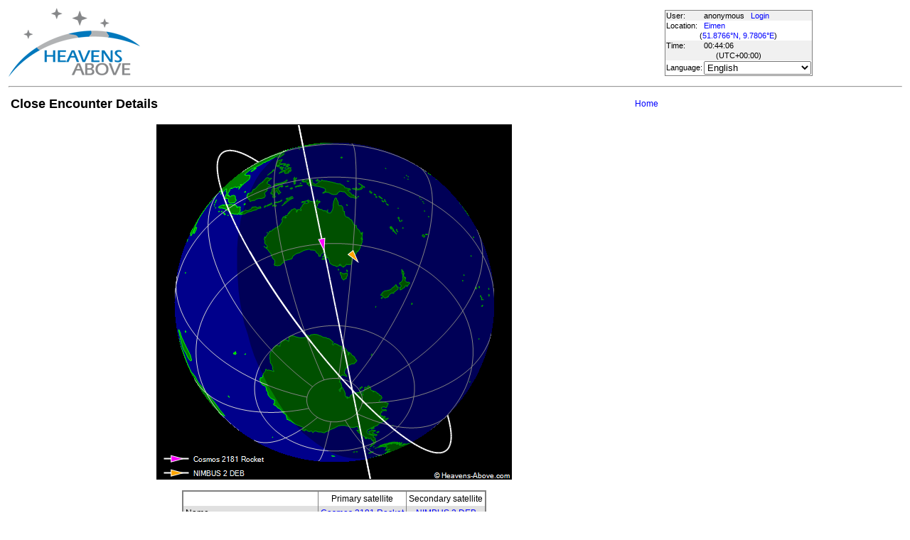

--- FILE ---
content_type: text/html; charset=utf-8
request_url: https://www.heavens-above.com/CloseEncounterDetails.aspx?satid1=21903&satid2=38182&mjd=60517.4511813889&lat=51.876556&lng=9.780556&loc=Eimen&alt=0&tz=UCT
body_size: 13187
content:


<!DOCTYPE html>
<html lang="en" dir="ltr">
<head><title>
	Close Encounter Details
</title><meta http-equiv="X-UA-Compatible" content="IE=edge" /><meta name="description" content="Satellite predictions and other astronomical data customised for your location." /><link href="css/ha.css" rel="stylesheet" type="text/css" /><link rel="shortcut icon" href="/favicon.ico" type="image/vnd.microsoft.icon" /><link rel="icon" href="/favicon.ico" type="image/vnd.microsoft.icon" />
	<script type="text/javascript" src="//code.jquery.com/jquery-1.12.0.min.js"></script>
    <script type="text/javascript" src="/scripts/standard.min.js"></script>
	<script type="text/javascript">
		function updateLocalTime(utc) {
			var localdiff = parseInt($('#utcOffset').val());
			var local_now = new Date(utc.getTime() + localdiff);
			$('#spanTime').text(formatTime(local_now));
		}

		$(function () {
			onClockTick = updateLocalTime;
			startClock();
		});
	</script>
	
	</head>
<body>
	<form name="aspnetForm" method="post" action="./CloseEncounterDetails.aspx?satid1=21903&amp;satid2=38182&amp;mjd=60517.4511813889&amp;lat=51.876556&amp;lng=9.780556&amp;loc=Eimen&amp;alt=0&amp;tz=UCT" id="aspnetForm">
<div>
<input type="hidden" name="__EVENTTARGET" id="__EVENTTARGET" value="" />
<input type="hidden" name="__EVENTARGUMENT" id="__EVENTARGUMENT" value="" />
<input type="hidden" name="__LASTFOCUS" id="__LASTFOCUS" value="" />
<input type="hidden" name="__VIEWSTATE" id="__VIEWSTATE" value="s9e9NwNvlKy7nNHc58bjeTQZ06uTfBpav91pJWjDOyuO63sf8F1jD/xOdTgMt+FUN/04AxDuoD5buyOI7mSMiEe2PDa3psPMQcHtldW39M6zIfycqIpTft4FH76a0idUPRLJTKVZIagtcgzHCt+A+ZMH4oTTYxg6ii3X/ZacWTBX9QfWVdp+3p/B2VLBiDbGidtDM1dwyyPRetvyfFi+Pj0lny5hh2sfBgtU9uGFtlAaSBdAY9uzTV/pzdjXt3qlIkDZZJsRJcrALwCsvX8dxU+bdUTrgimG9F8725SR8RxadeONex3aCIsKuwq2w4V8g3hr+u8zTRGXYCghEuKgrTeGMT/2OZVoK4SqVhHd+6iqbfh/1Pnp3a3f6+UP9Vx6azwTT243cwEG9PWkXMDyWVhma2T4Vxgt+vn/qH+ah7GrLxtsT5Wc+z6zA53oQllHZsgvIsHJOfW+QbeKfcXR6XfUKigCy+n6s08D+zY1LGAso/kH685WuJyG8off76sFrfOdOiqvGf8hwrgq7SBbcXdFcF/hM67LuOV9Z1s3gO6sMLVlwtXeFGIDPl5pLpsKrV3Dz5gaF+2DZQVLPnjWBuB+8w3gZ9IgOpcTuPE6F8jRXSKRLmT/43EwXd9GsRXSiqlHcT9ISSGo8YvjQjbZAKRyT1/[base64]/AidKCZVkxYQ3brSWpjcXdmDP7CWrivdY/LSRym7wgfkesNdSTflpMwXmsiVlrZfFuOhYd8W4IYFCAWQdkCGFf6HlYVKMfvASb+9/lU26oOP5EA3SeXRI48g/wqiPSafzFI7jMo14Zo+gK46Gv8pTaTwUw2RclRSibPyYHuM4EZbjgTjK52KGFNtpeNo82aTQXn5ps2rCW8P6n/w6v7kayFy1jhNO6zvv+fLZTb+YGlUqsqiVhgGIjBMRvTF8hJESaTf077ugVS4z8ZmIcKRlLpGLMN6sUPIedMg5y4Lj4qR54NsR2dWYcEjg9n4QIVIeMAjaRZtoMmjE9itWpNoqO2Jz0/mCoyYwtHAxynmo8bUwZQx2ENE3gACnQAbadbE4O5cCe1GNudy9o9yZVdiTezb7t+7UDj5uu4I7Bhpf8/epumboRg6xIYI6iSaL151F9eEFWeOGXjE6gTD/1jgAoDy0BP7QWqyHbbiTu87V5aDALK7lpGRA61q9hE3mRBC0q46zj6pUIJMfJmMQyfO3ThcDfvNgEwxCOzOuFKT6t65vo0X3xwLdWw0uORAgJvD3aRm+YWdXjwUN3Vfvym5sCzxyf+hCsjzhA+m+3VVD0X45mJ4jrA0LDrvBFqcEmUfy3ZiJVKrRQcD1bktWcdtA/V7LcStB5PtTLgU33gMmaGGuYQAqb5TxLwTISIUnoXusMjyGVsW5B3USpLk+tGXuupgIp2DJowcs5L3I9ML3QeNlyDyZI13UqLeENSWlogMzQA/WYfSjbPaqD2GqoteiKiTrhOu/PGyfFDOaGOdnzOiakWIpfy/k+JgA1i+iHqa64qa6edB5yN/OMyWvcVaFKQXB0G0owQpYKUCiTvaeMhumTBRU42bmZAAZ3YbeARZJHakTcA71q8sHIvhmT3Rfjb5mYUfNgbtup2DcZWZNc3xvKjEyKdYVZ5eagfMhqplBRXGdP/5Npwk2+KQ4F8uWAxZDyhL3wIyVLLjKqSBk5777estwANN2ZJpc0zWnQ4xrOWv1zAyiaVdAB+ukB2eIjkS/HbNk1UuSrwKc7YDTUlCTfKMUypWMup8OX5rA6tMxwYiQm8k6QSqFxFaF3j0xsCNZukwp1ZhpWTIhKobI6FBbhoN+Xfv42aCiyrk8yApbS1X9IC9ksQ6Jm9sHs0ZvwwNbrP5qt6oKqEmDsn3NT+qWv0mAm0bqi5B1zjafAm/e4tJJYNxo1GcKADWdRmuOXh7S+pmP4FvzrB3nHv05HRHp+O1dqUHYHfxMMa7slDBGADH0qaCY/eUyepCupxVMpV6Lwv9U+e9nLWiy5Tepduuxg7IwJgD4hSaloqa8gT5yecSGae6ThB6iyKqOHL/9n6+EACnsMHU0BVw0JMurhoWYLqyX53E7q449EZJNdMhYj8jJHFpG4r2IyWadXhA3mWAM4D3+dfliybs5qNxBi3FMKAqFuSmjvvkTUelxVDyWC0rYss3kK5j3lu76ONlcdu7uTYzUuS6FoDU7kxo/xGskFGB6iwV7bgdqOO0rA7L8BPFN/OVID1+ULKqRNF06Nztq9yxu+5psKQO0ReuwGcSVi/LiARzVF0R7rds9q08+8PUih+sTJ6BGczmIJj4/wFQleNDpa2XWhwXWOJpIc+zpMsCKz4bahCkzVkgRF+NWUyO+ZOtdnosOqEE+KfBVLTFdn0Hja7rBLwugdKpPDEojALGWDoWBfFKFxDr7/5N7smmMpmuySgIoyXpjPW3r4bj22DCIRTqe17JGlmbFJIDym5QhnGSDDnRNkqi7Vg7NSklhFzCQ0MM2Inoc5mfJzUFVdUakQsyUHdnr97rlKRsdtUMDMsqM24N3snAPzk6nSBVZVR+48vHKg==" />
</div>

<script type="text/javascript">
//<![CDATA[
var theForm = document.forms['aspnetForm'];
if (!theForm) {
    theForm = document.aspnetForm;
}
function __doPostBack(eventTarget, eventArgument) {
    if (!theForm.onsubmit || (theForm.onsubmit() != false)) {
        theForm.__EVENTTARGET.value = eventTarget;
        theForm.__EVENTARGUMENT.value = eventArgument;
        theForm.submit();
    }
}
//]]>
</script>


<div>

	<input type="hidden" name="__VIEWSTATEGENERATOR" id="__VIEWSTATEGENERATOR" value="37C8D0A7" />
</div>
	<input type="hidden" name="utcOffset" id="utcOffset" value="0" />
	<table border="0" style="margin-left: auto; margin-right: auto; border-style: none">
		<tr>
			<td>
				<a id="ctl00_hyperlinkLogo" href="./?lat=51.876556&amp;lng=9.780556&amp;loc=Eimen&amp;alt=0&amp;tz=UCT&amp;cul=en" style="display:inline-block;border-style:None;"><img src="//heavens-above.com/images/LogoNew.png" alt="" style="border-width:0px;" /></a>
			</td>
			<td>
				
					<script async src="https://pagead2.googlesyndication.com/pagead/js/adsbygoogle.js?client=ca-pub-5668297076217155" crossorigin="anonymous"></script>
<ins class="adsbygoogle" style="display:inline-block;width:728px;height:90px" data-ad-client="ca-pub-5668297076217155" data-ad-slot="5479771053"></ins>
<script>
(adsbygoogle = window.adsbygoogle || []).push({});
</script>

				
			</td>
			<td>
				<table class="userTable">
					<tr>
						<td>
							User:
						</td>
						<td>
							anonymous&nbsp;&nbsp;&nbsp;<a href="/login.aspx">Login</a>
						</td>
					</tr>
					<tr class="lightrow">
						<td>
							Location:
						</td>
						<td>
							<a id="ctl00_linkObservationSite" href="SelectLocation.aspx?lat=51.876556&amp;lng=9.780556&amp;loc=Eimen&amp;alt=0&amp;tz=UCT&amp;cul=en">Eimen</a>
							
						</td>
					</tr>
					<tr class="lightrow">
						<td colspan="2" align="center">
							(<a id="ctl00_linkLatLong" href="SelectLocation.aspx?lat=51.876556&amp;lng=9.780556&amp;loc=Eimen&amp;alt=0&amp;tz=UCT&amp;cul=en">51.8766°N, 9.7806°E</a>)
						</td>
					</tr>
					<tr>
						<td>
							Time:
						</td>
						<td>
							<span id="spanTime">
								00:44:02</span>
						</td>
					</tr>
					<tr>
						<td colspan="2" align="center">
							(UTC<span id="ctl00_lblTZ">+00:00</span>)
						</td>
					</tr>
					<tr class="lightrow">
						<td>
							Language:
						</td>
						<td>
							<select name="ctl00$ddlCulture" onchange="javascript:setTimeout(&#39;__doPostBack(\&#39;ctl00$ddlCulture\&#39;,\&#39;\&#39;)&#39;, 0)" id="ctl00_ddlCulture">
	<option value="ar">العربية</option>
	<option value="ca">Catal&#224;</option>
	<option value="cs">Čeština</option>
	<option value="da">Dansk</option>
	<option value="de">Deutsch</option>
	<option value="el">Ελληνικά</option>
	<option selected="selected" value="en">English</option>
	<option value="eo">Esperanto</option>
	<option value="es">Espa&#241;ol</option>
	<option value="eu">Euskara</option>
	<option value="fi">Suomi</option>
	<option value="fr">Fran&#231;ais</option>
	<option value="gl">Galego</option>
	<option value="he">עברית</option>
	<option value="hr">Hrvatski</option>
	<option value="hu">Magyar</option>
	<option value="it">Italiano</option>
	<option value="ja">日本語</option>
	<option value="lt">Lietuvių</option>
	<option value="nl">Nederlands</option>
	<option value="pl">Polski</option>
	<option value="pt">Portugu&#234;s brasileiro</option>
	<option value="pt-PT">Portugu&#234;s de Portugal</option>
	<option value="ro">Rom&#226;nă</option>
	<option value="ru">Русский</option>
	<option value="sk">Slovenčina</option>
	<option value="sl">Slovenščina</option>
	<option value="sv">Svenska</option>
	<option value="ta">தமிழ்</option>
	<option value="th">ไทย</option>
	<option value="tr">T&#252;rk&#231;e</option>
	<option value="uk">Українська</option>
	<option value="zh">简体中文</option>
	<option value="zh-CHT">繁體中文</option>

</select>
						</td>
					</tr>
					
				</table>
			</td>
		</tr>
		<tr>
			<td colspan="3">
				<hr />
			</td>
		</tr>
		<tr>
			<td colspan="2" valign="top">
				<table width="100%">
					<tr>
						<td align="left">
							<span id="ctl00_lblTitle" class="pagehead">Close Encounter Details</span>
						</td>
						<td align="right" class="navbar">
							
							<span id="ctl00_lblNavBar"><a href="/?lat=51.876556&lng=9.780556&loc=Eimen&alt=0&tz=UCT&cul=en" title="Go to home page">Home</a></span>
						</td>
					</tr>
				</table>
				<p />
				
<table width="100%"><tr><td align="center">
<img id="ctl00_cph1_imgAbove" src="CloseEncounterDisplay.aspx?satid1=21903&amp;satid2=38182&amp;mjd=60517.4511813889&amp;width=500&amp;height=500&amp;cul=en" style="height:500px;width:500px;border-width:0px;" />
<p />
<table class="standardTable" cellpadding="4" rules="cols">
<tr class="tablehead">
<td></td><td align="center">Primary satellite</td><td align="center">Secondary satellite</td>
</tr>
<tr class="lightrow"><td align="left">Name</td><td align="center"><a href="satinfo.aspx?satid=21903&lat=51.876556&lng=9.780556&loc=Eimen&alt=0&tz=UCT&cul=en">Cosmos 2181 Rocket</a></td><td align="center"><a href="satinfo.aspx?satid=38182&lat=51.876556&lng=9.780556&loc=Eimen&alt=0&tz=UCT&cul=en">NIMBUS 2 DEB</a></td></tr>
<tr class="darkrow"><td align="left">Spacetrack catalog number</td><td align="center">21903</td><td align="center">38182</td></tr>
<tr class="lightrow"><td align="left">Radar cross section</td><td align="center">large</td><td align="center">small</td></tr>
<tr class="darkrow"><td align="left">Epoch of two-line elements (UTC)</td><td align="center">2026 Jan 31 20:43</td><td align="center">2025 Dec 14 08:24</td></tr>
<tr class="lightrow"><td align="left">Time of closest approach (UTC)</td><td colspan="2" align="center">2024 Jul 26 11:15:02.752</td></tr>
<tr class="darkrow"><td align="left">Minimum distance</td><td colspan="2" align="center">3060.039 km</td></tr>
<tr class="lightrow"><td align="left">Height difference</td><td colspan="2" align="center">20.487 km</td></tr>
<tr class="darkrow"><td align="left">Relative speed</td><td colspan="2" align="center">14.577 km/s</td></tr>
<tr class="lightrow"><td align="left">Angle between velocity vectors</td><td colspan="2" align="center">165°</td></tr>
<tr class="darkrow"><td align="left">Geographic position</td><td colspan="2" align="center">41.2°S, 59.3°W</td></tr>
<tr class="lightrow"><td align="left">Height</td><td colspan="2" align="center">1003 km</td></tr>
</table>
</td></tr></table>

				&nbsp;
				<p />
				<table style="border-top: 1px solid black;">
					<tr>
						<td valign="top" style="width: 100px">
							<a href="https://twitter.com/heavensabovecom?ref_src=twsrc%5Etfw" class="twitter-follow-button" data-size="large" data-show-screen-name="false" data-show-count="false">Follow @heavensabovecom</a><script async src="https://platform.twitter.com/widgets.js" charset="utf-8"></script>
							<!--<a id="ctl00_linkDonate" title="Make a donation to help with the running costs of Heavens-Above" href="Donate2.aspx"><img title="Make a donation to help with the running costs of Heavens-Above" src="//heavens-above.com/images/btn_donate_SM.gif" alt="" style="border-width:0px;" /></a>-->
						</td>
						<td valign="top">
							<div class="footer">
								Developed and maintained by <a href="mailto:Chris.Peat@heavens-above.com">Chris Peat</a>, <a href="https://heavens-above.de">Heavens-Above GmbH</a>. Please read the <a href="faq.aspx">FAQ</a> before sending e-mail. <a href="Imprint.aspx">Imprint</a>.
								</div>
						</td>
						<td>
							<a href="http://www.dlr.de/rb/en/" target="_blank">
								<img src="//heavens-above.com/images/dlrhost.gif" align="left" border="0" alt="DLR" /></a>
						</td>
					</tr>
				</table>
			</td>
			<td rowspan="1" valign="top">
				<p />
				<script async src="//pagead2.googlesyndication.com/pagead/js/adsbygoogle.js?client=ca-pub-5668297076217155" crossorigin="anonymous"></script>
<ins class="adsbygoogle" style="display:inline-block;width:336px;height:280px" data-ad-client="ca-pub-5668297076217155" data-ad-slot="7480853211"></ins>
<script>(adsbygoogle = window.adsbygoogle || []).push({});</script>

					<p />
					<script async src="//pagead2.googlesyndication.com/pagead/js/adsbygoogle.js"></script>
<ins class="adsbygoogle" style="display: inline-block; width: 336px; height: 280px" data-ad-client="ca-pub-5668297076217155" data-ad-slot="7480853211"></ins>
<script>(adsbygoogle = window.adsbygoogle || []).push({});</script>

			</td>
		</tr>
	</table>
	</form>
    <script src="//tags.onscroll.com/608ff96c-526d-43c0-92d3-5faa546bc80e/tag.min.js" async defer></script>
</body>
</html>

--- FILE ---
content_type: text/html; charset=utf-8
request_url: https://www.google.com/recaptcha/api2/aframe
body_size: 265
content:
<!DOCTYPE HTML><html><head><meta http-equiv="content-type" content="text/html; charset=UTF-8"></head><body><script nonce="cvd6-_xWE8bvqEp9a39Fcg">/** Anti-fraud and anti-abuse applications only. See google.com/recaptcha */ try{var clients={'sodar':'https://pagead2.googlesyndication.com/pagead/sodar?'};window.addEventListener("message",function(a){try{if(a.source===window.parent){var b=JSON.parse(a.data);var c=clients[b['id']];if(c){var d=document.createElement('img');d.src=c+b['params']+'&rc='+(localStorage.getItem("rc::a")?sessionStorage.getItem("rc::b"):"");window.document.body.appendChild(d);sessionStorage.setItem("rc::e",parseInt(sessionStorage.getItem("rc::e")||0)+1);localStorage.setItem("rc::h",'1769906647285');}}}catch(b){}});window.parent.postMessage("_grecaptcha_ready", "*");}catch(b){}</script></body></html>

--- FILE ---
content_type: text/xml; charset=utf-8
request_url: https://www.heavens-above.com/GetUTC.ashx
body_size: -148
content:
<t>1769906643117</t>